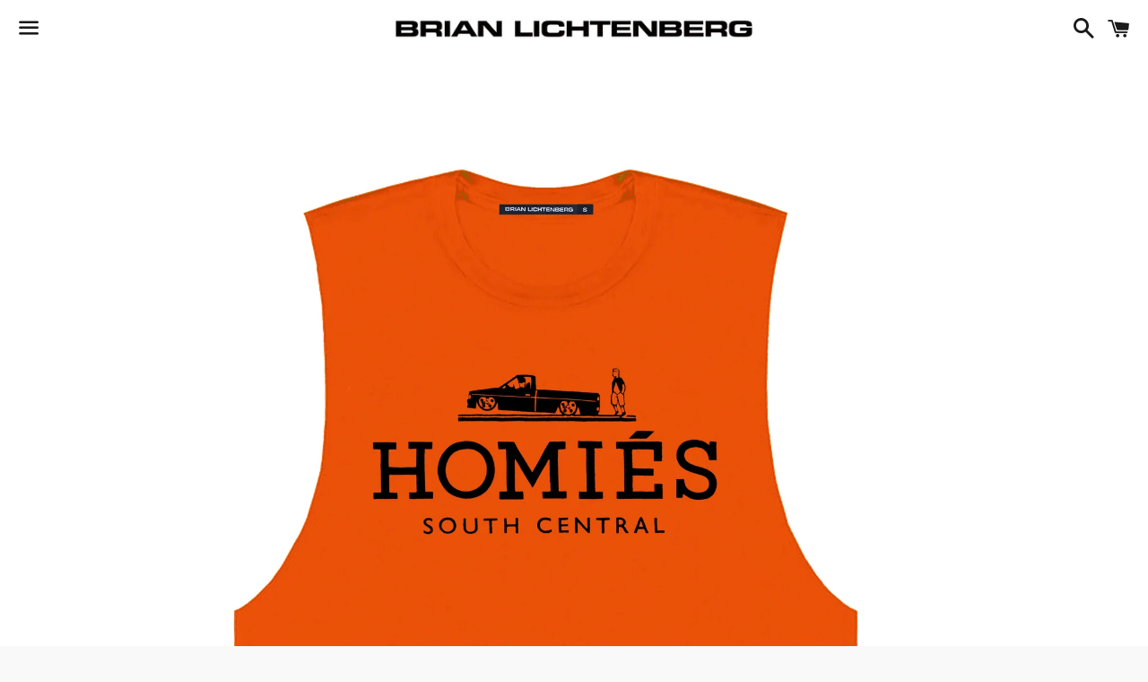

--- FILE ---
content_type: text/html; charset=utf-8
request_url: https://www.brianlichtenberg.com/collections/homies/products/homies-orange-muscle-tee
body_size: 15639
content:
<!doctype html>
<!--[if IE 9]> <html class="ie9 no-js" lang="en"> <![endif]-->
<!--[if (gt IE 9)|!(IE)]><!--> <html class="no-js" lang="en"> <!--<![endif]-->
<head>

  <!-- Basic page needs ================================================== -->
  <meta charset="utf-8">
  <meta http-equiv="X-UA-Compatible" content="IE=edge">
  <meta name="viewport" content="width=device-width,initial-scale=1">

  <meta name="theme-color" content="#ffffff">

  
    <link rel="shortcut icon" href="//www.brianlichtenberg.com/cdn/shop/t/11/assets/favicon.png?v=179835062859211026441538594635" type="image/png" />
  

  <link rel="canonical" href="https://www.brianlichtenberg.com/products/homies-orange-muscle-tee">
  <!-- Title and description ================================================== -->
  <title>
  HOMIÉS ORANGE MUSCLE TEE &ndash; BRIAN LICHTENBERG 
  </title>

  
    <meta name="description" content="Made from soft 100% cotton-jersey in a raw edged armhole silhouette, this unisex Brian Lichtenberg orange muscle tee features the classic HOMIÉS graphic across the chest. Team yours with distressed denim and sneakers.">
  

  <!-- Social Meta Tags ===================================== -->
  <!-- /snippets/social-meta-tags.liquid -->


  <meta property="og:type" content="product">
  <meta property="og:title" content="HOMIÉS ORANGE MUSCLE TEE">
  <meta property="og:url" content="https://www.brianlichtenberg.com/products/homies-orange-muscle-tee">
  
    <meta property="og:image" content="http://www.brianlichtenberg.com/cdn/shop/products/orangehomiesmuslcetee_grande.jpg?v=1647051995">
    <meta property="og:image:secure_url" content="https://www.brianlichtenberg.com/cdn/shop/products/orangehomiesmuslcetee_grande.jpg?v=1647051995">
  
  <meta property="og:description" content="Made from soft 100% cotton-jersey in a raw edged armhole silhouette, this unisex Brian Lichtenberg orange muscle tee features the classic HOMIÉS graphic across the chest. Team yours with distressed denim and sneakers.">
  <meta property="og:price:amount" content="68.00">
  <meta property="og:price:currency" content="USD">

<meta property="og:site_name" content="BRIAN LICHTENBERG ">





  <meta name="twitter:card" content="summary">



  <meta name="twitter:title" content="HOMIÉS ORANGE MUSCLE TEE">
  <meta name="twitter:description" content="Made from soft 100% cotton-jersey in a raw edged armhole silhouette, this unisex Brian Lichtenberg orange muscle tee features the classic HOMIÉS graphic across the chest. Team yours with distressed...">
  <meta name="twitter:image" content="https://www.brianlichtenberg.com/cdn/shop/products/orangehomiesmuslcetee_grande.jpg?v=1647051995">
  <meta name="twitter:image:width" content="600">
  <meta name="twitter:image:height" content="600">



  <!-- CSS ================================================== -->
  <link href="//www.brianlichtenberg.com/cdn/shop/t/11/assets/theme.scss.css?v=29973435947495617801767111084" rel="stylesheet" type="text/css" media="all" />

  <!-- Google Fonts | from theme settings ================================================== -->
  
    
    
    <link href="//fonts.googleapis.com/css?family=Open+Sans:400" rel="stylesheet" type="text/css" media="all" />
  
  
    
      
      
      <link href="//fonts.googleapis.com/css?family=Karla:700" rel="stylesheet" type="text/css" media="all" />
    
  

  <!-- Header hook for plugins ================================================== -->
  <script>window.performance && window.performance.mark && window.performance.mark('shopify.content_for_header.start');</script><meta id="shopify-digital-wallet" name="shopify-digital-wallet" content="/14911506/digital_wallets/dialog">
<meta name="shopify-checkout-api-token" content="36e066103bdef95f83f98a33d60a711f">
<meta id="in-context-paypal-metadata" data-shop-id="14911506" data-venmo-supported="false" data-environment="production" data-locale="en_US" data-paypal-v4="true" data-currency="USD">
<link rel="alternate" type="application/json+oembed" href="https://www.brianlichtenberg.com/products/homies-orange-muscle-tee.oembed">
<script async="async" src="/checkouts/internal/preloads.js?locale=en-US"></script>
<link rel="preconnect" href="https://shop.app" crossorigin="anonymous">
<script async="async" src="https://shop.app/checkouts/internal/preloads.js?locale=en-US&shop_id=14911506" crossorigin="anonymous"></script>
<script id="apple-pay-shop-capabilities" type="application/json">{"shopId":14911506,"countryCode":"US","currencyCode":"USD","merchantCapabilities":["supports3DS"],"merchantId":"gid:\/\/shopify\/Shop\/14911506","merchantName":"BRIAN LICHTENBERG ","requiredBillingContactFields":["postalAddress","email","phone"],"requiredShippingContactFields":["postalAddress","email","phone"],"shippingType":"shipping","supportedNetworks":["visa","masterCard","amex","discover","elo","jcb"],"total":{"type":"pending","label":"BRIAN LICHTENBERG ","amount":"1.00"},"shopifyPaymentsEnabled":true,"supportsSubscriptions":true}</script>
<script id="shopify-features" type="application/json">{"accessToken":"36e066103bdef95f83f98a33d60a711f","betas":["rich-media-storefront-analytics"],"domain":"www.brianlichtenberg.com","predictiveSearch":true,"shopId":14911506,"locale":"en"}</script>
<script>var Shopify = Shopify || {};
Shopify.shop = "brian-lichtenberg-llc.myshopify.com";
Shopify.locale = "en";
Shopify.currency = {"active":"USD","rate":"1.0"};
Shopify.country = "US";
Shopify.theme = {"name":"Boundless (Afterpay Edits)","id":33133461613,"schema_name":null,"schema_version":null,"theme_store_id":766,"role":"main"};
Shopify.theme.handle = "null";
Shopify.theme.style = {"id":null,"handle":null};
Shopify.cdnHost = "www.brianlichtenberg.com/cdn";
Shopify.routes = Shopify.routes || {};
Shopify.routes.root = "/";</script>
<script type="module">!function(o){(o.Shopify=o.Shopify||{}).modules=!0}(window);</script>
<script>!function(o){function n(){var o=[];function n(){o.push(Array.prototype.slice.apply(arguments))}return n.q=o,n}var t=o.Shopify=o.Shopify||{};t.loadFeatures=n(),t.autoloadFeatures=n()}(window);</script>
<script>
  window.ShopifyPay = window.ShopifyPay || {};
  window.ShopifyPay.apiHost = "shop.app\/pay";
  window.ShopifyPay.redirectState = null;
</script>
<script id="shop-js-analytics" type="application/json">{"pageType":"product"}</script>
<script defer="defer" async type="module" src="//www.brianlichtenberg.com/cdn/shopifycloud/shop-js/modules/v2/client.init-shop-cart-sync_BN7fPSNr.en.esm.js"></script>
<script defer="defer" async type="module" src="//www.brianlichtenberg.com/cdn/shopifycloud/shop-js/modules/v2/chunk.common_Cbph3Kss.esm.js"></script>
<script defer="defer" async type="module" src="//www.brianlichtenberg.com/cdn/shopifycloud/shop-js/modules/v2/chunk.modal_DKumMAJ1.esm.js"></script>
<script type="module">
  await import("//www.brianlichtenberg.com/cdn/shopifycloud/shop-js/modules/v2/client.init-shop-cart-sync_BN7fPSNr.en.esm.js");
await import("//www.brianlichtenberg.com/cdn/shopifycloud/shop-js/modules/v2/chunk.common_Cbph3Kss.esm.js");
await import("//www.brianlichtenberg.com/cdn/shopifycloud/shop-js/modules/v2/chunk.modal_DKumMAJ1.esm.js");

  window.Shopify.SignInWithShop?.initShopCartSync?.({"fedCMEnabled":true,"windoidEnabled":true});

</script>
<script>
  window.Shopify = window.Shopify || {};
  if (!window.Shopify.featureAssets) window.Shopify.featureAssets = {};
  window.Shopify.featureAssets['shop-js'] = {"shop-cart-sync":["modules/v2/client.shop-cart-sync_CJVUk8Jm.en.esm.js","modules/v2/chunk.common_Cbph3Kss.esm.js","modules/v2/chunk.modal_DKumMAJ1.esm.js"],"init-fed-cm":["modules/v2/client.init-fed-cm_7Fvt41F4.en.esm.js","modules/v2/chunk.common_Cbph3Kss.esm.js","modules/v2/chunk.modal_DKumMAJ1.esm.js"],"init-shop-email-lookup-coordinator":["modules/v2/client.init-shop-email-lookup-coordinator_Cc088_bR.en.esm.js","modules/v2/chunk.common_Cbph3Kss.esm.js","modules/v2/chunk.modal_DKumMAJ1.esm.js"],"init-windoid":["modules/v2/client.init-windoid_hPopwJRj.en.esm.js","modules/v2/chunk.common_Cbph3Kss.esm.js","modules/v2/chunk.modal_DKumMAJ1.esm.js"],"shop-button":["modules/v2/client.shop-button_B0jaPSNF.en.esm.js","modules/v2/chunk.common_Cbph3Kss.esm.js","modules/v2/chunk.modal_DKumMAJ1.esm.js"],"shop-cash-offers":["modules/v2/client.shop-cash-offers_DPIskqss.en.esm.js","modules/v2/chunk.common_Cbph3Kss.esm.js","modules/v2/chunk.modal_DKumMAJ1.esm.js"],"shop-toast-manager":["modules/v2/client.shop-toast-manager_CK7RT69O.en.esm.js","modules/v2/chunk.common_Cbph3Kss.esm.js","modules/v2/chunk.modal_DKumMAJ1.esm.js"],"init-shop-cart-sync":["modules/v2/client.init-shop-cart-sync_BN7fPSNr.en.esm.js","modules/v2/chunk.common_Cbph3Kss.esm.js","modules/v2/chunk.modal_DKumMAJ1.esm.js"],"init-customer-accounts-sign-up":["modules/v2/client.init-customer-accounts-sign-up_CfPf4CXf.en.esm.js","modules/v2/client.shop-login-button_DeIztwXF.en.esm.js","modules/v2/chunk.common_Cbph3Kss.esm.js","modules/v2/chunk.modal_DKumMAJ1.esm.js"],"pay-button":["modules/v2/client.pay-button_CgIwFSYN.en.esm.js","modules/v2/chunk.common_Cbph3Kss.esm.js","modules/v2/chunk.modal_DKumMAJ1.esm.js"],"init-customer-accounts":["modules/v2/client.init-customer-accounts_DQ3x16JI.en.esm.js","modules/v2/client.shop-login-button_DeIztwXF.en.esm.js","modules/v2/chunk.common_Cbph3Kss.esm.js","modules/v2/chunk.modal_DKumMAJ1.esm.js"],"avatar":["modules/v2/client.avatar_BTnouDA3.en.esm.js"],"init-shop-for-new-customer-accounts":["modules/v2/client.init-shop-for-new-customer-accounts_CsZy_esa.en.esm.js","modules/v2/client.shop-login-button_DeIztwXF.en.esm.js","modules/v2/chunk.common_Cbph3Kss.esm.js","modules/v2/chunk.modal_DKumMAJ1.esm.js"],"shop-follow-button":["modules/v2/client.shop-follow-button_BRMJjgGd.en.esm.js","modules/v2/chunk.common_Cbph3Kss.esm.js","modules/v2/chunk.modal_DKumMAJ1.esm.js"],"checkout-modal":["modules/v2/client.checkout-modal_B9Drz_yf.en.esm.js","modules/v2/chunk.common_Cbph3Kss.esm.js","modules/v2/chunk.modal_DKumMAJ1.esm.js"],"shop-login-button":["modules/v2/client.shop-login-button_DeIztwXF.en.esm.js","modules/v2/chunk.common_Cbph3Kss.esm.js","modules/v2/chunk.modal_DKumMAJ1.esm.js"],"lead-capture":["modules/v2/client.lead-capture_DXYzFM3R.en.esm.js","modules/v2/chunk.common_Cbph3Kss.esm.js","modules/v2/chunk.modal_DKumMAJ1.esm.js"],"shop-login":["modules/v2/client.shop-login_CA5pJqmO.en.esm.js","modules/v2/chunk.common_Cbph3Kss.esm.js","modules/v2/chunk.modal_DKumMAJ1.esm.js"],"payment-terms":["modules/v2/client.payment-terms_BxzfvcZJ.en.esm.js","modules/v2/chunk.common_Cbph3Kss.esm.js","modules/v2/chunk.modal_DKumMAJ1.esm.js"]};
</script>
<script>(function() {
  var isLoaded = false;
  function asyncLoad() {
    if (isLoaded) return;
    isLoaded = true;
    var urls = ["https:\/\/cdn-scripts.signifyd.com\/shopify\/script-tag.js?shop=brian-lichtenberg-llc.myshopify.com","https:\/\/chimpstatic.com\/mcjs-connected\/js\/users\/bacdb4511ecdbde072fbbdb6e\/eb65c8394db41de2ae8107e05.js?shop=brian-lichtenberg-llc.myshopify.com","https:\/\/cdn.hextom.com\/js\/quickannouncementbar.js?shop=brian-lichtenberg-llc.myshopify.com","https:\/\/cdn.hextom.com\/js\/emailcollectionbar.js?shop=brian-lichtenberg-llc.myshopify.com"];
    for (var i = 0; i < urls.length; i++) {
      var s = document.createElement('script');
      s.type = 'text/javascript';
      s.async = true;
      s.src = urls[i];
      var x = document.getElementsByTagName('script')[0];
      x.parentNode.insertBefore(s, x);
    }
  };
  if(window.attachEvent) {
    window.attachEvent('onload', asyncLoad);
  } else {
    window.addEventListener('load', asyncLoad, false);
  }
})();</script>
<script id="__st">var __st={"a":14911506,"offset":-28800,"reqid":"bcc58634-59c2-47fb-b248-2d5a093d4416-1770003637","pageurl":"www.brianlichtenberg.com\/collections\/homies\/products\/homies-orange-muscle-tee","u":"0d31597006b3","p":"product","rtyp":"product","rid":6746653818989};</script>
<script>window.ShopifyPaypalV4VisibilityTracking = true;</script>
<script id="captcha-bootstrap">!function(){'use strict';const t='contact',e='account',n='new_comment',o=[[t,t],['blogs',n],['comments',n],[t,'customer']],c=[[e,'customer_login'],[e,'guest_login'],[e,'recover_customer_password'],[e,'create_customer']],r=t=>t.map((([t,e])=>`form[action*='/${t}']:not([data-nocaptcha='true']) input[name='form_type'][value='${e}']`)).join(','),a=t=>()=>t?[...document.querySelectorAll(t)].map((t=>t.form)):[];function s(){const t=[...o],e=r(t);return a(e)}const i='password',u='form_key',d=['recaptcha-v3-token','g-recaptcha-response','h-captcha-response',i],f=()=>{try{return window.sessionStorage}catch{return}},m='__shopify_v',_=t=>t.elements[u];function p(t,e,n=!1){try{const o=window.sessionStorage,c=JSON.parse(o.getItem(e)),{data:r}=function(t){const{data:e,action:n}=t;return t[m]||n?{data:e,action:n}:{data:t,action:n}}(c);for(const[e,n]of Object.entries(r))t.elements[e]&&(t.elements[e].value=n);n&&o.removeItem(e)}catch(o){console.error('form repopulation failed',{error:o})}}const l='form_type',E='cptcha';function T(t){t.dataset[E]=!0}const w=window,h=w.document,L='Shopify',v='ce_forms',y='captcha';let A=!1;((t,e)=>{const n=(g='f06e6c50-85a8-45c8-87d0-21a2b65856fe',I='https://cdn.shopify.com/shopifycloud/storefront-forms-hcaptcha/ce_storefront_forms_captcha_hcaptcha.v1.5.2.iife.js',D={infoText:'Protected by hCaptcha',privacyText:'Privacy',termsText:'Terms'},(t,e,n)=>{const o=w[L][v],c=o.bindForm;if(c)return c(t,g,e,D).then(n);var r;o.q.push([[t,g,e,D],n]),r=I,A||(h.body.append(Object.assign(h.createElement('script'),{id:'captcha-provider',async:!0,src:r})),A=!0)});var g,I,D;w[L]=w[L]||{},w[L][v]=w[L][v]||{},w[L][v].q=[],w[L][y]=w[L][y]||{},w[L][y].protect=function(t,e){n(t,void 0,e),T(t)},Object.freeze(w[L][y]),function(t,e,n,w,h,L){const[v,y,A,g]=function(t,e,n){const i=e?o:[],u=t?c:[],d=[...i,...u],f=r(d),m=r(i),_=r(d.filter((([t,e])=>n.includes(e))));return[a(f),a(m),a(_),s()]}(w,h,L),I=t=>{const e=t.target;return e instanceof HTMLFormElement?e:e&&e.form},D=t=>v().includes(t);t.addEventListener('submit',(t=>{const e=I(t);if(!e)return;const n=D(e)&&!e.dataset.hcaptchaBound&&!e.dataset.recaptchaBound,o=_(e),c=g().includes(e)&&(!o||!o.value);(n||c)&&t.preventDefault(),c&&!n&&(function(t){try{if(!f())return;!function(t){const e=f();if(!e)return;const n=_(t);if(!n)return;const o=n.value;o&&e.removeItem(o)}(t);const e=Array.from(Array(32),(()=>Math.random().toString(36)[2])).join('');!function(t,e){_(t)||t.append(Object.assign(document.createElement('input'),{type:'hidden',name:u})),t.elements[u].value=e}(t,e),function(t,e){const n=f();if(!n)return;const o=[...t.querySelectorAll(`input[type='${i}']`)].map((({name:t})=>t)),c=[...d,...o],r={};for(const[a,s]of new FormData(t).entries())c.includes(a)||(r[a]=s);n.setItem(e,JSON.stringify({[m]:1,action:t.action,data:r}))}(t,e)}catch(e){console.error('failed to persist form',e)}}(e),e.submit())}));const S=(t,e)=>{t&&!t.dataset[E]&&(n(t,e.some((e=>e===t))),T(t))};for(const o of['focusin','change'])t.addEventListener(o,(t=>{const e=I(t);D(e)&&S(e,y())}));const B=e.get('form_key'),M=e.get(l),P=B&&M;t.addEventListener('DOMContentLoaded',(()=>{const t=y();if(P)for(const e of t)e.elements[l].value===M&&p(e,B);[...new Set([...A(),...v().filter((t=>'true'===t.dataset.shopifyCaptcha))])].forEach((e=>S(e,t)))}))}(h,new URLSearchParams(w.location.search),n,t,e,['guest_login'])})(!0,!0)}();</script>
<script integrity="sha256-4kQ18oKyAcykRKYeNunJcIwy7WH5gtpwJnB7kiuLZ1E=" data-source-attribution="shopify.loadfeatures" defer="defer" src="//www.brianlichtenberg.com/cdn/shopifycloud/storefront/assets/storefront/load_feature-a0a9edcb.js" crossorigin="anonymous"></script>
<script crossorigin="anonymous" defer="defer" src="//www.brianlichtenberg.com/cdn/shopifycloud/storefront/assets/shopify_pay/storefront-65b4c6d7.js?v=20250812"></script>
<script data-source-attribution="shopify.dynamic_checkout.dynamic.init">var Shopify=Shopify||{};Shopify.PaymentButton=Shopify.PaymentButton||{isStorefrontPortableWallets:!0,init:function(){window.Shopify.PaymentButton.init=function(){};var t=document.createElement("script");t.src="https://www.brianlichtenberg.com/cdn/shopifycloud/portable-wallets/latest/portable-wallets.en.js",t.type="module",document.head.appendChild(t)}};
</script>
<script data-source-attribution="shopify.dynamic_checkout.buyer_consent">
  function portableWalletsHideBuyerConsent(e){var t=document.getElementById("shopify-buyer-consent"),n=document.getElementById("shopify-subscription-policy-button");t&&n&&(t.classList.add("hidden"),t.setAttribute("aria-hidden","true"),n.removeEventListener("click",e))}function portableWalletsShowBuyerConsent(e){var t=document.getElementById("shopify-buyer-consent"),n=document.getElementById("shopify-subscription-policy-button");t&&n&&(t.classList.remove("hidden"),t.removeAttribute("aria-hidden"),n.addEventListener("click",e))}window.Shopify?.PaymentButton&&(window.Shopify.PaymentButton.hideBuyerConsent=portableWalletsHideBuyerConsent,window.Shopify.PaymentButton.showBuyerConsent=portableWalletsShowBuyerConsent);
</script>
<script data-source-attribution="shopify.dynamic_checkout.cart.bootstrap">document.addEventListener("DOMContentLoaded",(function(){function t(){return document.querySelector("shopify-accelerated-checkout-cart, shopify-accelerated-checkout")}if(t())Shopify.PaymentButton.init();else{new MutationObserver((function(e,n){t()&&(Shopify.PaymentButton.init(),n.disconnect())})).observe(document.body,{childList:!0,subtree:!0})}}));
</script>
<link id="shopify-accelerated-checkout-styles" rel="stylesheet" media="screen" href="https://www.brianlichtenberg.com/cdn/shopifycloud/portable-wallets/latest/accelerated-checkout-backwards-compat.css" crossorigin="anonymous">
<style id="shopify-accelerated-checkout-cart">
        #shopify-buyer-consent {
  margin-top: 1em;
  display: inline-block;
  width: 100%;
}

#shopify-buyer-consent.hidden {
  display: none;
}

#shopify-subscription-policy-button {
  background: none;
  border: none;
  padding: 0;
  text-decoration: underline;
  font-size: inherit;
  cursor: pointer;
}

#shopify-subscription-policy-button::before {
  box-shadow: none;
}

      </style>

<script>window.performance && window.performance.mark && window.performance.mark('shopify.content_for_header.end');</script>

  <!-- Fixes for Older Versions of IE ==================================================-->
  <script src="//ajax.googleapis.com/ajax/libs/jquery/1.11.0/jquery.min.js" type="text/javascript"></script>
  <script src="//www.brianlichtenberg.com/cdn/shop/t/11/assets/modernizr.min.js?v=21391054748206432451538594638" type="text/javascript"></script>

  
  


  
<script src="https://cdn.shopify.com/extensions/019bc2d0-0f91-74d4-a43b-076b6407206d/quick-announcement-bar-prod-97/assets/quickannouncementbar.js" type="text/javascript" defer="defer"></script>
<link href="https://monorail-edge.shopifysvc.com" rel="dns-prefetch">
<script>(function(){if ("sendBeacon" in navigator && "performance" in window) {try {var session_token_from_headers = performance.getEntriesByType('navigation')[0].serverTiming.find(x => x.name == '_s').description;} catch {var session_token_from_headers = undefined;}var session_cookie_matches = document.cookie.match(/_shopify_s=([^;]*)/);var session_token_from_cookie = session_cookie_matches && session_cookie_matches.length === 2 ? session_cookie_matches[1] : "";var session_token = session_token_from_headers || session_token_from_cookie || "";function handle_abandonment_event(e) {var entries = performance.getEntries().filter(function(entry) {return /monorail-edge.shopifysvc.com/.test(entry.name);});if (!window.abandonment_tracked && entries.length === 0) {window.abandonment_tracked = true;var currentMs = Date.now();var navigation_start = performance.timing.navigationStart;var payload = {shop_id: 14911506,url: window.location.href,navigation_start,duration: currentMs - navigation_start,session_token,page_type: "product"};window.navigator.sendBeacon("https://monorail-edge.shopifysvc.com/v1/produce", JSON.stringify({schema_id: "online_store_buyer_site_abandonment/1.1",payload: payload,metadata: {event_created_at_ms: currentMs,event_sent_at_ms: currentMs}}));}}window.addEventListener('pagehide', handle_abandonment_event);}}());</script>
<script id="web-pixels-manager-setup">(function e(e,d,r,n,o){if(void 0===o&&(o={}),!Boolean(null===(a=null===(i=window.Shopify)||void 0===i?void 0:i.analytics)||void 0===a?void 0:a.replayQueue)){var i,a;window.Shopify=window.Shopify||{};var t=window.Shopify;t.analytics=t.analytics||{};var s=t.analytics;s.replayQueue=[],s.publish=function(e,d,r){return s.replayQueue.push([e,d,r]),!0};try{self.performance.mark("wpm:start")}catch(e){}var l=function(){var e={modern:/Edge?\/(1{2}[4-9]|1[2-9]\d|[2-9]\d{2}|\d{4,})\.\d+(\.\d+|)|Firefox\/(1{2}[4-9]|1[2-9]\d|[2-9]\d{2}|\d{4,})\.\d+(\.\d+|)|Chrom(ium|e)\/(9{2}|\d{3,})\.\d+(\.\d+|)|(Maci|X1{2}).+ Version\/(15\.\d+|(1[6-9]|[2-9]\d|\d{3,})\.\d+)([,.]\d+|)( \(\w+\)|)( Mobile\/\w+|) Safari\/|Chrome.+OPR\/(9{2}|\d{3,})\.\d+\.\d+|(CPU[ +]OS|iPhone[ +]OS|CPU[ +]iPhone|CPU IPhone OS|CPU iPad OS)[ +]+(15[._]\d+|(1[6-9]|[2-9]\d|\d{3,})[._]\d+)([._]\d+|)|Android:?[ /-](13[3-9]|1[4-9]\d|[2-9]\d{2}|\d{4,})(\.\d+|)(\.\d+|)|Android.+Firefox\/(13[5-9]|1[4-9]\d|[2-9]\d{2}|\d{4,})\.\d+(\.\d+|)|Android.+Chrom(ium|e)\/(13[3-9]|1[4-9]\d|[2-9]\d{2}|\d{4,})\.\d+(\.\d+|)|SamsungBrowser\/([2-9]\d|\d{3,})\.\d+/,legacy:/Edge?\/(1[6-9]|[2-9]\d|\d{3,})\.\d+(\.\d+|)|Firefox\/(5[4-9]|[6-9]\d|\d{3,})\.\d+(\.\d+|)|Chrom(ium|e)\/(5[1-9]|[6-9]\d|\d{3,})\.\d+(\.\d+|)([\d.]+$|.*Safari\/(?![\d.]+ Edge\/[\d.]+$))|(Maci|X1{2}).+ Version\/(10\.\d+|(1[1-9]|[2-9]\d|\d{3,})\.\d+)([,.]\d+|)( \(\w+\)|)( Mobile\/\w+|) Safari\/|Chrome.+OPR\/(3[89]|[4-9]\d|\d{3,})\.\d+\.\d+|(CPU[ +]OS|iPhone[ +]OS|CPU[ +]iPhone|CPU IPhone OS|CPU iPad OS)[ +]+(10[._]\d+|(1[1-9]|[2-9]\d|\d{3,})[._]\d+)([._]\d+|)|Android:?[ /-](13[3-9]|1[4-9]\d|[2-9]\d{2}|\d{4,})(\.\d+|)(\.\d+|)|Mobile Safari.+OPR\/([89]\d|\d{3,})\.\d+\.\d+|Android.+Firefox\/(13[5-9]|1[4-9]\d|[2-9]\d{2}|\d{4,})\.\d+(\.\d+|)|Android.+Chrom(ium|e)\/(13[3-9]|1[4-9]\d|[2-9]\d{2}|\d{4,})\.\d+(\.\d+|)|Android.+(UC? ?Browser|UCWEB|U3)[ /]?(15\.([5-9]|\d{2,})|(1[6-9]|[2-9]\d|\d{3,})\.\d+)\.\d+|SamsungBrowser\/(5\.\d+|([6-9]|\d{2,})\.\d+)|Android.+MQ{2}Browser\/(14(\.(9|\d{2,})|)|(1[5-9]|[2-9]\d|\d{3,})(\.\d+|))(\.\d+|)|K[Aa][Ii]OS\/(3\.\d+|([4-9]|\d{2,})\.\d+)(\.\d+|)/},d=e.modern,r=e.legacy,n=navigator.userAgent;return n.match(d)?"modern":n.match(r)?"legacy":"unknown"}(),u="modern"===l?"modern":"legacy",c=(null!=n?n:{modern:"",legacy:""})[u],f=function(e){return[e.baseUrl,"/wpm","/b",e.hashVersion,"modern"===e.buildTarget?"m":"l",".js"].join("")}({baseUrl:d,hashVersion:r,buildTarget:u}),m=function(e){var d=e.version,r=e.bundleTarget,n=e.surface,o=e.pageUrl,i=e.monorailEndpoint;return{emit:function(e){var a=e.status,t=e.errorMsg,s=(new Date).getTime(),l=JSON.stringify({metadata:{event_sent_at_ms:s},events:[{schema_id:"web_pixels_manager_load/3.1",payload:{version:d,bundle_target:r,page_url:o,status:a,surface:n,error_msg:t},metadata:{event_created_at_ms:s}}]});if(!i)return console&&console.warn&&console.warn("[Web Pixels Manager] No Monorail endpoint provided, skipping logging."),!1;try{return self.navigator.sendBeacon.bind(self.navigator)(i,l)}catch(e){}var u=new XMLHttpRequest;try{return u.open("POST",i,!0),u.setRequestHeader("Content-Type","text/plain"),u.send(l),!0}catch(e){return console&&console.warn&&console.warn("[Web Pixels Manager] Got an unhandled error while logging to Monorail."),!1}}}}({version:r,bundleTarget:l,surface:e.surface,pageUrl:self.location.href,monorailEndpoint:e.monorailEndpoint});try{o.browserTarget=l,function(e){var d=e.src,r=e.async,n=void 0===r||r,o=e.onload,i=e.onerror,a=e.sri,t=e.scriptDataAttributes,s=void 0===t?{}:t,l=document.createElement("script"),u=document.querySelector("head"),c=document.querySelector("body");if(l.async=n,l.src=d,a&&(l.integrity=a,l.crossOrigin="anonymous"),s)for(var f in s)if(Object.prototype.hasOwnProperty.call(s,f))try{l.dataset[f]=s[f]}catch(e){}if(o&&l.addEventListener("load",o),i&&l.addEventListener("error",i),u)u.appendChild(l);else{if(!c)throw new Error("Did not find a head or body element to append the script");c.appendChild(l)}}({src:f,async:!0,onload:function(){if(!function(){var e,d;return Boolean(null===(d=null===(e=window.Shopify)||void 0===e?void 0:e.analytics)||void 0===d?void 0:d.initialized)}()){var d=window.webPixelsManager.init(e)||void 0;if(d){var r=window.Shopify.analytics;r.replayQueue.forEach((function(e){var r=e[0],n=e[1],o=e[2];d.publishCustomEvent(r,n,o)})),r.replayQueue=[],r.publish=d.publishCustomEvent,r.visitor=d.visitor,r.initialized=!0}}},onerror:function(){return m.emit({status:"failed",errorMsg:"".concat(f," has failed to load")})},sri:function(e){var d=/^sha384-[A-Za-z0-9+/=]+$/;return"string"==typeof e&&d.test(e)}(c)?c:"",scriptDataAttributes:o}),m.emit({status:"loading"})}catch(e){m.emit({status:"failed",errorMsg:(null==e?void 0:e.message)||"Unknown error"})}}})({shopId: 14911506,storefrontBaseUrl: "https://www.brianlichtenberg.com",extensionsBaseUrl: "https://extensions.shopifycdn.com/cdn/shopifycloud/web-pixels-manager",monorailEndpoint: "https://monorail-edge.shopifysvc.com/unstable/produce_batch",surface: "storefront-renderer",enabledBetaFlags: ["2dca8a86"],webPixelsConfigList: [{"id":"shopify-app-pixel","configuration":"{}","eventPayloadVersion":"v1","runtimeContext":"STRICT","scriptVersion":"0450","apiClientId":"shopify-pixel","type":"APP","privacyPurposes":["ANALYTICS","MARKETING"]},{"id":"shopify-custom-pixel","eventPayloadVersion":"v1","runtimeContext":"LAX","scriptVersion":"0450","apiClientId":"shopify-pixel","type":"CUSTOM","privacyPurposes":["ANALYTICS","MARKETING"]}],isMerchantRequest: false,initData: {"shop":{"name":"BRIAN LICHTENBERG ","paymentSettings":{"currencyCode":"USD"},"myshopifyDomain":"brian-lichtenberg-llc.myshopify.com","countryCode":"US","storefrontUrl":"https:\/\/www.brianlichtenberg.com"},"customer":null,"cart":null,"checkout":null,"productVariants":[{"price":{"amount":68.0,"currencyCode":"USD"},"product":{"title":"HOMIÉS ORANGE MUSCLE TEE","vendor":"BRIAN LICHTENBERG","id":"6746653818989","untranslatedTitle":"HOMIÉS ORANGE MUSCLE TEE","url":"\/products\/homies-orange-muscle-tee","type":"Muscle Tee"},"id":"39902082957421","image":{"src":"\/\/www.brianlichtenberg.com\/cdn\/shop\/products\/orangehomiesmuslcetee.jpg?v=1647051995"},"sku":"","title":"XS","untranslatedTitle":"XS"},{"price":{"amount":68.0,"currencyCode":"USD"},"product":{"title":"HOMIÉS ORANGE MUSCLE TEE","vendor":"BRIAN LICHTENBERG","id":"6746653818989","untranslatedTitle":"HOMIÉS ORANGE MUSCLE TEE","url":"\/products\/homies-orange-muscle-tee","type":"Muscle Tee"},"id":"39902082990189","image":{"src":"\/\/www.brianlichtenberg.com\/cdn\/shop\/products\/orangehomiesmuslcetee.jpg?v=1647051995"},"sku":"","title":"S","untranslatedTitle":"S"},{"price":{"amount":68.0,"currencyCode":"USD"},"product":{"title":"HOMIÉS ORANGE MUSCLE TEE","vendor":"BRIAN LICHTENBERG","id":"6746653818989","untranslatedTitle":"HOMIÉS ORANGE MUSCLE TEE","url":"\/products\/homies-orange-muscle-tee","type":"Muscle Tee"},"id":"39902083022957","image":{"src":"\/\/www.brianlichtenberg.com\/cdn\/shop\/products\/orangehomiesmuslcetee.jpg?v=1647051995"},"sku":"","title":"M","untranslatedTitle":"M"},{"price":{"amount":68.0,"currencyCode":"USD"},"product":{"title":"HOMIÉS ORANGE MUSCLE TEE","vendor":"BRIAN LICHTENBERG","id":"6746653818989","untranslatedTitle":"HOMIÉS ORANGE MUSCLE TEE","url":"\/products\/homies-orange-muscle-tee","type":"Muscle Tee"},"id":"39902083055725","image":{"src":"\/\/www.brianlichtenberg.com\/cdn\/shop\/products\/orangehomiesmuslcetee.jpg?v=1647051995"},"sku":"","title":"L","untranslatedTitle":"L"},{"price":{"amount":68.0,"currencyCode":"USD"},"product":{"title":"HOMIÉS ORANGE MUSCLE TEE","vendor":"BRIAN LICHTENBERG","id":"6746653818989","untranslatedTitle":"HOMIÉS ORANGE MUSCLE TEE","url":"\/products\/homies-orange-muscle-tee","type":"Muscle Tee"},"id":"39902083088493","image":{"src":"\/\/www.brianlichtenberg.com\/cdn\/shop\/products\/orangehomiesmuslcetee.jpg?v=1647051995"},"sku":"","title":"XL","untranslatedTitle":"XL"},{"price":{"amount":70.0,"currencyCode":"USD"},"product":{"title":"HOMIÉS ORANGE MUSCLE TEE","vendor":"BRIAN LICHTENBERG","id":"6746653818989","untranslatedTitle":"HOMIÉS ORANGE MUSCLE TEE","url":"\/products\/homies-orange-muscle-tee","type":"Muscle Tee"},"id":"39902083121261","image":{"src":"\/\/www.brianlichtenberg.com\/cdn\/shop\/products\/orangehomiesmuslcetee.jpg?v=1647051995"},"sku":"","title":"XXL","untranslatedTitle":"XXL"}],"purchasingCompany":null},},"https://www.brianlichtenberg.com/cdn","1d2a099fw23dfb22ep557258f5m7a2edbae",{"modern":"","legacy":""},{"shopId":"14911506","storefrontBaseUrl":"https:\/\/www.brianlichtenberg.com","extensionBaseUrl":"https:\/\/extensions.shopifycdn.com\/cdn\/shopifycloud\/web-pixels-manager","surface":"storefront-renderer","enabledBetaFlags":"[\"2dca8a86\"]","isMerchantRequest":"false","hashVersion":"1d2a099fw23dfb22ep557258f5m7a2edbae","publish":"custom","events":"[[\"page_viewed\",{}],[\"product_viewed\",{\"productVariant\":{\"price\":{\"amount\":68.0,\"currencyCode\":\"USD\"},\"product\":{\"title\":\"HOMIÉS ORANGE MUSCLE TEE\",\"vendor\":\"BRIAN LICHTENBERG\",\"id\":\"6746653818989\",\"untranslatedTitle\":\"HOMIÉS ORANGE MUSCLE TEE\",\"url\":\"\/products\/homies-orange-muscle-tee\",\"type\":\"Muscle Tee\"},\"id\":\"39902082957421\",\"image\":{\"src\":\"\/\/www.brianlichtenberg.com\/cdn\/shop\/products\/orangehomiesmuslcetee.jpg?v=1647051995\"},\"sku\":\"\",\"title\":\"XS\",\"untranslatedTitle\":\"XS\"}}]]"});</script><script>
  window.ShopifyAnalytics = window.ShopifyAnalytics || {};
  window.ShopifyAnalytics.meta = window.ShopifyAnalytics.meta || {};
  window.ShopifyAnalytics.meta.currency = 'USD';
  var meta = {"product":{"id":6746653818989,"gid":"gid:\/\/shopify\/Product\/6746653818989","vendor":"BRIAN LICHTENBERG","type":"Muscle Tee","handle":"homies-orange-muscle-tee","variants":[{"id":39902082957421,"price":6800,"name":"HOMIÉS ORANGE MUSCLE TEE - XS","public_title":"XS","sku":""},{"id":39902082990189,"price":6800,"name":"HOMIÉS ORANGE MUSCLE TEE - S","public_title":"S","sku":""},{"id":39902083022957,"price":6800,"name":"HOMIÉS ORANGE MUSCLE TEE - M","public_title":"M","sku":""},{"id":39902083055725,"price":6800,"name":"HOMIÉS ORANGE MUSCLE TEE - L","public_title":"L","sku":""},{"id":39902083088493,"price":6800,"name":"HOMIÉS ORANGE MUSCLE TEE - XL","public_title":"XL","sku":""},{"id":39902083121261,"price":7000,"name":"HOMIÉS ORANGE MUSCLE TEE - XXL","public_title":"XXL","sku":""}],"remote":false},"page":{"pageType":"product","resourceType":"product","resourceId":6746653818989,"requestId":"bcc58634-59c2-47fb-b248-2d5a093d4416-1770003637"}};
  for (var attr in meta) {
    window.ShopifyAnalytics.meta[attr] = meta[attr];
  }
</script>
<script class="analytics">
  (function () {
    var customDocumentWrite = function(content) {
      var jquery = null;

      if (window.jQuery) {
        jquery = window.jQuery;
      } else if (window.Checkout && window.Checkout.$) {
        jquery = window.Checkout.$;
      }

      if (jquery) {
        jquery('body').append(content);
      }
    };

    var hasLoggedConversion = function(token) {
      if (token) {
        return document.cookie.indexOf('loggedConversion=' + token) !== -1;
      }
      return false;
    }

    var setCookieIfConversion = function(token) {
      if (token) {
        var twoMonthsFromNow = new Date(Date.now());
        twoMonthsFromNow.setMonth(twoMonthsFromNow.getMonth() + 2);

        document.cookie = 'loggedConversion=' + token + '; expires=' + twoMonthsFromNow;
      }
    }

    var trekkie = window.ShopifyAnalytics.lib = window.trekkie = window.trekkie || [];
    if (trekkie.integrations) {
      return;
    }
    trekkie.methods = [
      'identify',
      'page',
      'ready',
      'track',
      'trackForm',
      'trackLink'
    ];
    trekkie.factory = function(method) {
      return function() {
        var args = Array.prototype.slice.call(arguments);
        args.unshift(method);
        trekkie.push(args);
        return trekkie;
      };
    };
    for (var i = 0; i < trekkie.methods.length; i++) {
      var key = trekkie.methods[i];
      trekkie[key] = trekkie.factory(key);
    }
    trekkie.load = function(config) {
      trekkie.config = config || {};
      trekkie.config.initialDocumentCookie = document.cookie;
      var first = document.getElementsByTagName('script')[0];
      var script = document.createElement('script');
      script.type = 'text/javascript';
      script.onerror = function(e) {
        var scriptFallback = document.createElement('script');
        scriptFallback.type = 'text/javascript';
        scriptFallback.onerror = function(error) {
                var Monorail = {
      produce: function produce(monorailDomain, schemaId, payload) {
        var currentMs = new Date().getTime();
        var event = {
          schema_id: schemaId,
          payload: payload,
          metadata: {
            event_created_at_ms: currentMs,
            event_sent_at_ms: currentMs
          }
        };
        return Monorail.sendRequest("https://" + monorailDomain + "/v1/produce", JSON.stringify(event));
      },
      sendRequest: function sendRequest(endpointUrl, payload) {
        // Try the sendBeacon API
        if (window && window.navigator && typeof window.navigator.sendBeacon === 'function' && typeof window.Blob === 'function' && !Monorail.isIos12()) {
          var blobData = new window.Blob([payload], {
            type: 'text/plain'
          });

          if (window.navigator.sendBeacon(endpointUrl, blobData)) {
            return true;
          } // sendBeacon was not successful

        } // XHR beacon

        var xhr = new XMLHttpRequest();

        try {
          xhr.open('POST', endpointUrl);
          xhr.setRequestHeader('Content-Type', 'text/plain');
          xhr.send(payload);
        } catch (e) {
          console.log(e);
        }

        return false;
      },
      isIos12: function isIos12() {
        return window.navigator.userAgent.lastIndexOf('iPhone; CPU iPhone OS 12_') !== -1 || window.navigator.userAgent.lastIndexOf('iPad; CPU OS 12_') !== -1;
      }
    };
    Monorail.produce('monorail-edge.shopifysvc.com',
      'trekkie_storefront_load_errors/1.1',
      {shop_id: 14911506,
      theme_id: 33133461613,
      app_name: "storefront",
      context_url: window.location.href,
      source_url: "//www.brianlichtenberg.com/cdn/s/trekkie.storefront.c59ea00e0474b293ae6629561379568a2d7c4bba.min.js"});

        };
        scriptFallback.async = true;
        scriptFallback.src = '//www.brianlichtenberg.com/cdn/s/trekkie.storefront.c59ea00e0474b293ae6629561379568a2d7c4bba.min.js';
        first.parentNode.insertBefore(scriptFallback, first);
      };
      script.async = true;
      script.src = '//www.brianlichtenberg.com/cdn/s/trekkie.storefront.c59ea00e0474b293ae6629561379568a2d7c4bba.min.js';
      first.parentNode.insertBefore(script, first);
    };
    trekkie.load(
      {"Trekkie":{"appName":"storefront","development":false,"defaultAttributes":{"shopId":14911506,"isMerchantRequest":null,"themeId":33133461613,"themeCityHash":"1203344898271200605","contentLanguage":"en","currency":"USD","eventMetadataId":"4f2ffec9-a3ce-4db5-8c52-a61cad4b436b"},"isServerSideCookieWritingEnabled":true,"monorailRegion":"shop_domain","enabledBetaFlags":["65f19447","b5387b81"]},"Session Attribution":{},"S2S":{"facebookCapiEnabled":true,"source":"trekkie-storefront-renderer","apiClientId":580111}}
    );

    var loaded = false;
    trekkie.ready(function() {
      if (loaded) return;
      loaded = true;

      window.ShopifyAnalytics.lib = window.trekkie;

      var originalDocumentWrite = document.write;
      document.write = customDocumentWrite;
      try { window.ShopifyAnalytics.merchantGoogleAnalytics.call(this); } catch(error) {};
      document.write = originalDocumentWrite;

      window.ShopifyAnalytics.lib.page(null,{"pageType":"product","resourceType":"product","resourceId":6746653818989,"requestId":"bcc58634-59c2-47fb-b248-2d5a093d4416-1770003637","shopifyEmitted":true});

      var match = window.location.pathname.match(/checkouts\/(.+)\/(thank_you|post_purchase)/)
      var token = match? match[1]: undefined;
      if (!hasLoggedConversion(token)) {
        setCookieIfConversion(token);
        window.ShopifyAnalytics.lib.track("Viewed Product",{"currency":"USD","variantId":39902082957421,"productId":6746653818989,"productGid":"gid:\/\/shopify\/Product\/6746653818989","name":"HOMIÉS ORANGE MUSCLE TEE - XS","price":"68.00","sku":"","brand":"BRIAN LICHTENBERG","variant":"XS","category":"Muscle Tee","nonInteraction":true,"remote":false},undefined,undefined,{"shopifyEmitted":true});
      window.ShopifyAnalytics.lib.track("monorail:\/\/trekkie_storefront_viewed_product\/1.1",{"currency":"USD","variantId":39902082957421,"productId":6746653818989,"productGid":"gid:\/\/shopify\/Product\/6746653818989","name":"HOMIÉS ORANGE MUSCLE TEE - XS","price":"68.00","sku":"","brand":"BRIAN LICHTENBERG","variant":"XS","category":"Muscle Tee","nonInteraction":true,"remote":false,"referer":"https:\/\/www.brianlichtenberg.com\/collections\/homies\/products\/homies-orange-muscle-tee"});
      }
    });


        var eventsListenerScript = document.createElement('script');
        eventsListenerScript.async = true;
        eventsListenerScript.src = "//www.brianlichtenberg.com/cdn/shopifycloud/storefront/assets/shop_events_listener-3da45d37.js";
        document.getElementsByTagName('head')[0].appendChild(eventsListenerScript);

})();</script>
<script
  defer
  src="https://www.brianlichtenberg.com/cdn/shopifycloud/perf-kit/shopify-perf-kit-3.1.0.min.js"
  data-application="storefront-renderer"
  data-shop-id="14911506"
  data-render-region="gcp-us-central1"
  data-page-type="product"
  data-theme-instance-id="33133461613"
  data-theme-name=""
  data-theme-version=""
  data-monorail-region="shop_domain"
  data-resource-timing-sampling-rate="10"
  data-shs="true"
  data-shs-beacon="true"
  data-shs-export-with-fetch="true"
  data-shs-logs-sample-rate="1"
  data-shs-beacon-endpoint="https://www.brianlichtenberg.com/api/collect"
></script>
</head>

<body id="homies-orange-muscle-tee" class="template-product" >
  <div id="SearchDrawer" class="search-bar drawer drawer--top">
    <div class="search-bar__table">
      <form action="/search" method="get" class="search-bar__table-cell search-bar__form" role="search">
        <div class="search-bar__table">
          <div class="search-bar__table-cell search-bar__icon-cell">
            <button type="submit" class="search-bar__icon-button search-bar__submit">
              <span class="icon icon-search" aria-hidden="true"></span>
              <span class="icon__fallback-text">Search</span>
            </button>
          </div>
          <div class="search-bar__table-cell">
            <input type="search" id="SearchInput" name="q" value="" placeholder="Search our store" aria-label="Search our store" class="search-bar__input">
          </div>
        </div>
      </form>
      <div class="search-bar__table-cell text-right">
        <button type="button" class="search-bar__icon-button search-bar__close js-drawer-close">
          <span class="icon icon-x" aria-hidden="true"></span>
          <span class="icon__fallback-text">close (esc)</span>
        </button>
      </div>
    </div>
  </div>
  <div id="NavDrawer" class="drawer drawer--left">
    <div class="drawer__header">
      <div class="drawer__close">
        <button type="button" class="drawer__close-button js-drawer-close">
          <span class="icon icon-x" aria-hidden="true"></span>
          <span class="icon__fallback-text">Close menu</span>
        </button>
      </div>
    </div>
    <div class="drawer__inner">
      <ul class="drawer-nav">
        
          
          
            <li class="drawer-nav__item">
              <a href="/collections/new-arrivals" class="drawer-nav__link h2">NEW ARRIVALS</a>
            </li>
          
        
          
          
            <li class="drawer-nav__item">
              <a href="/collections/homies-menu" class="drawer-nav__link h2">HOMIÉS</a>
            </li>
          
        
          
          
            
            
            
            <li class="drawer-nav__item" aria-haspopup="true">
              <div class="drawer-nav__has-sublist drawer-nav--expanded">
                <a href="/collections/frontpage" class="drawer-nav__link h2">GRAPHICS</a>
                <div class="drawer-nav__toggle">
                  <button type="button" class="drawer-nav__toggle-button">
                    <span class="drawer-nav__toggle-open">
                      <span class="icon icon-plus" aria-hidden="true"></span>
                      <span class="icon__fallback-text">See More</span>
                    </span>
                    <span class="drawer-nav__toggle-close">
                      <span class="icon icon-minus" aria-hidden="true"></span>
                      <span class="icon__fallback-text">Close cart</span>
                    </span>
                  </button>
                </div>
              </div>
              <ul class="drawer-nav__sublist">
                
                  <li class="drawer-nav__item drawer-nav__item--active">
                    <a href="/collections/homies" class="drawer-nav__link">HOMIÉS</a>
                  </li>
                
                  <li class="drawer-nav__item">
                    <a href="/collections/brianel" class="drawer-nav__link">BRIANEL</a>
                  </li>
                
                  <li class="drawer-nav__item">
                    <a href="/collections/meow-meow" class="drawer-nav__link">MEOW MEOW</a>
                  </li>
                
                  <li class="drawer-nav__item">
                    <a href="/collections/feline" class="drawer-nav__link">FELINE</a>
                  </li>
                
                  <li class="drawer-nav__item">
                    <a href="/collections/party-animal" class="drawer-nav__link">PARTY ANIMAL</a>
                  </li>
                
                  <li class="drawer-nav__item">
                    <a href="/collections/ballin" class="drawer-nav__link">BALLIN</a>
                  </li>
                
                  <li class="drawer-nav__item">
                    <a href="/collections/trippy-co" class="drawer-nav__link">TRIPPY &amp; CO</a>
                  </li>
                
                  <li class="drawer-nav__item">
                    <a href="/collections/bucci-1" class="drawer-nav__link">BUCCI</a>
                  </li>
                
                  <li class="drawer-nav__item">
                    <a href="/collections/xanax" class="drawer-nav__link">XANAX</a>
                  </li>
                
                  <li class="drawer-nav__item">
                    <a href="/collections/fashion-fiends" class="drawer-nav__link">FASHION FIENDS</a>
                  </li>
                
                  <li class="drawer-nav__item">
                    <a href="/collections/anarchy" class="drawer-nav__link">ANARCHY</a>
                  </li>
                
                  <li class="drawer-nav__item">
                    <a href="/collections/bones" class="drawer-nav__link">BONES</a>
                  </li>
                
                  <li class="drawer-nav__item">
                    <a href="/collections/more-graphics" class="drawer-nav__link">MORE GRAPHICS</a>
                  </li>
                
              </ul>
            </li>
          
        
          
          
            
            
            
            <li class="drawer-nav__item" aria-haspopup="true">
              <div class="drawer-nav__has-sublist">
                <a href="/collections/collection-1" class="drawer-nav__link h2">COLLECTIONS</a>
                <div class="drawer-nav__toggle">
                  <button type="button" class="drawer-nav__toggle-button">
                    <span class="drawer-nav__toggle-open">
                      <span class="icon icon-plus" aria-hidden="true"></span>
                      <span class="icon__fallback-text">See More</span>
                    </span>
                    <span class="drawer-nav__toggle-close">
                      <span class="icon icon-minus" aria-hidden="true"></span>
                      <span class="icon__fallback-text">Close cart</span>
                    </span>
                  </button>
                </div>
              </div>
              <ul class="drawer-nav__sublist">
                
                  <li class="drawer-nav__item">
                    <a href="/collections/hoodies" class="drawer-nav__link">SWEATSHIRT &amp; HOODIES</a>
                  </li>
                
                  <li class="drawer-nav__item">
                    <a href="/collections/tee" class="drawer-nav__link">TEE</a>
                  </li>
                
                  <li class="drawer-nav__item">
                    <a href="/collections/muscle-tee" class="drawer-nav__link">MUSCLE TEE</a>
                  </li>
                
                  <li class="drawer-nav__item">
                    <a href="/collections/bottoms" class="drawer-nav__link">SWEATPANTS</a>
                  </li>
                
                  <li class="drawer-nav__item">
                    <a href="/collections/leggings" class="drawer-nav__link">LEGGINGS</a>
                  </li>
                
                  <li class="drawer-nav__item">
                    <a href="/collections/dresses" class="drawer-nav__link">DRESSES</a>
                  </li>
                
              </ul>
            </li>
          
        
          
          
            <li class="drawer-nav__item">
              <a href="/collections/accessories" class="drawer-nav__link h2">ACCESSORIES</a>
            </li>
          
        
          
          
            <li class="drawer-nav__item">
              <a href="/collections/frontpage" class="drawer-nav__link h2">SHOP ALL </a>
            </li>
          
        

        <li class="drawer-nav__spacer"></li>

        
          
            <li class="drawer-nav__item drawer-nav__item--secondary">
              <a href="/account/login" id="customer_login_link">Log in</a>
            </li>
            <li class="drawer-nav__item drawer-nav__item--secondary">
              <a href="/account/register" id="customer_register_link">Create account</a>
            </li>
          
        
        
          <li class="drawer-nav__item drawer-nav__item--secondary"><a href="/search">Search</a></li>
        
          <li class="drawer-nav__item drawer-nav__item--secondary"><a href="/pages/size-guide">Size Guide</a></li>
        
          <li class="drawer-nav__item drawer-nav__item--secondary"><a href="/pages/returns">Shipping & Returns</a></li>
        
          <li class="drawer-nav__item drawer-nav__item--secondary"><a href="/pages/terms-of-use">Terms Of Use</a></li>
        
          <li class="drawer-nav__item drawer-nav__item--secondary"><a href="/pages/privacy-policy">Privacy Policy</a></li>
        
          <li class="drawer-nav__item drawer-nav__item--secondary"><a href="/pages/bio">Bio</a></li>
        
          <li class="drawer-nav__item drawer-nav__item--secondary"><a href="/pages/follow">Follow</a></li>
        
          <li class="drawer-nav__item drawer-nav__item--secondary"><a href="/pages/internships">Internships</a></li>
        
          <li class="drawer-nav__item drawer-nav__item--secondary"><a href="/pages/about-us">Contact</a></li>
        
          <li class="drawer-nav__item drawer-nav__item--secondary"><a href="http://brianlichtenberg.tumblr.com">Press</a></li>
        
      </ul>

      <ul class="list--inline social-icons social-icons--drawer">
        
        
        
        
        
        
        
        
        
      </ul>
    </div>
  </div>
  <div id="CartDrawer" class="drawer drawer--right drawer--has-fixed-footer">
      <div class="drawer__header">
        <div class="drawer__close">
          <button type="button" class="drawer__close-button js-drawer-close">
            <span class="icon icon-x" aria-hidden="true"></span>
            <span class="icon__fallback-text">Close cart</span>
          </button>
        </div>
      </div>
      <div class="drawer__inner">
        <div id="CartContainer">
        </div>
      </div>
  </div>

  <div id="PageContainer">
    <div class="site-header-wrapper">
      <div class="site-header-container">
        <header class="site-header" role="banner">
          <div class="grid grid--no-gutters grid--table site-header__inner">
            <div class="grid__item one-third medium-up--one-sixth">
              <button type="button" class="site-header__link text-link site-header__toggle-nav js-drawer-open-left">
                <span class="icon icon-hamburger" aria-hidden="true"></span>
                <span class="icon__fallback-text">Menu</span>
              </button>
            </div>
            <div class="grid__item one-third medium-up--two-thirds">

              
              
                <div class="site-header__logo h1" itemscope itemtype="http://schema.org/Organization">
              

                
                  <a href="/" itemprop="url" class="site-header__logo-link text-center">
                    <img class="site-header__logo-image" src="//www.brianlichtenberg.com/cdn/shop/t/11/assets/logo.png?v=97805600075727077191662688597" alt="BRIAN LICHTENBERG " itemprop="logo">
                  </a>
                

              
                </div>
              

            </div>

            <div class="grid__item one-third medium-up--one-sixth text-right">
              <a href="/search" class="site-header__link site-header__search js-drawer-open-top">
                <span class="icon icon-search" aria-hidden="true"></span>
                <span class="icon__fallback-text">Search</span>
              </a>
              <a href="/cart" class="site-header__link site-header__cart cart-link js-drawer-open-right">
                <span class="icon icon-cart" aria-hidden="true"></span>
                <span class="icon__fallback-text">Cart</span>
              </a>
            </div>
          </div>
        </header>

        <div class="action-area">
          

          
        </div>
      </div>
    </div>

    <main class="main-content" role="main">
      <!-- /templates/product.liquid -->


<div itemscope itemtype="http://schema.org/Product">

  
  

  
  

  <meta itemprop="url" content="https://www.brianlichtenberg.com/products/homies-orange-muscle-tee">
  <meta itemprop="image" content="//www.brianlichtenberg.com/cdn/shop/products/orangehomiesmuslcetee_grande.jpg?v=1647051995">
  <meta itemprop="name" content="HOMIÉS ORANGE MUSCLE TEE">

  <div class="product grid grid--no-gutters" itemprop="offers" itemscope itemtype="http://schema.org/Offer">
    <meta itemprop="priceCurrency" content="USD">
    <link itemprop="availability" href="http://schema.org/InStock">

    

    

    
    

    

      

      <div class="product__photo grid__item ">
        <img class="product__photo--variant" data-default-src="//www.brianlichtenberg.com/cdn/shop/products/orangehomiesmuslcetee_2048x2048.jpg?v=1647051995" src="//www.brianlichtenberg.com/cdn/shop/products/orangehomiesmuslcetee_2048x2048.jpg?v=1647051995" alt="HOMIÉS ORANGE MUSCLE TEE">
      </div>

      

      

      

      
        
          
        
      

    

    <div class="product__details grid__item">
      <div class="grid grid--no-gutters product__details-content">
        <div class="grid__item large-up--two-twelfths large-up--push-two-twelfths medium-up--three-twelfths medium-up--push-one-twelfth">
          <h2 itemprop="name">HOMIÉS ORANGE MUSCLE TEE</h2>
          <form action="/cart/add" method="post" id="AddToCartForm" enctype="multipart/form-data" class="product__form">

            
            <select name="id" id="ProductSelect">
              
                <option  selected="selected"   value="39902082957421" data-sku="">XS - $68.00 USD</option>
              
                <option   value="39902082990189" data-sku="">S - $68.00 USD</option>
              
                <option   value="39902083022957" data-sku="">M - $68.00 USD</option>
              
                <option   value="39902083055725" data-sku="">L - $68.00 USD</option>
              
                <option   value="39902083088493" data-sku="">XL - $68.00 USD</option>
              
                <option   value="39902083121261" data-sku="">XXL - $70.00 USD</option>
              
            </select>

            

            

            
            <p class="product__price">
              <meta itemprop="price" content="68.0">
              
                <span class="visually-hidden">Regular price</span>
                <span class="product__price--reg js-price">
                  $68
                </span>
              
            </p>

            
              <button type="submit" name="add" id="AddToCart" class="btn add-to-cart">
                <span class="add-to-cart__text">Add to cart</span>
              </button>
            

          </form>
        </div>
        
        
        <div class="grid__item large-up--one-half large-up--push-three-twelfths medium-up--six-twelfths medium-up--push-two-twelfths">
          <div class="product-single__errors"></div>
          <div class="product-single__description rte" itemprop="description">
            <span>Made from soft 100% cotton-jersey in a raw edged armhole silhouette, this unisex Brian Lichtenberg orange muscle tee features the classic HOMIÉS graphic across the chest. Team yours with distressed denim and sneakers.</span>
          </div>
          
           <br>  

          
          
            <!-- /snippets/social-sharing.liquid -->


<div class="social-sharing" data-permalink="https://www.brianlichtenberg.com/products/homies-orange-muscle-tee">

  

  

  

    

    

  

  

</div>
          
        </div>
      </div>
    </div>

    
    

    
    

    <div class="product__back-button grid__item text-center">
      <a href="/collections/homies" class="btn return-link">
        <span class="icon icon-arrow-left" aria-hidden="true"></span>
        <span>Back</span>
      </a>
    </div>
  </div>
</div>

<script>
  // Override default values of theme.strings for each template.
  // Alternate product templates can change values of
  // add to cart button, sold out, and unavailable states here.
  window.productStrings = {
    addToCart: "Add to cart",
    soldOut: "Sold out"
  }
</script>

    </main>

    <footer class="site-footer" role="contentinfo">
      
      
        <ul class="list--inline site-footer__linklist">
          
            <li class="h4"><a href="/search">Search</a></li>
          
            <li class="h4"><a href="/pages/size-guide">Size Guide</a></li>
          
            <li class="h4"><a href="/pages/returns">Shipping & Returns</a></li>
          
            <li class="h4"><a href="/pages/terms-of-use">Terms Of Use</a></li>
          
            <li class="h4"><a href="/pages/privacy-policy">Privacy Policy</a></li>
          
            <li class="h4"><a href="/pages/bio">Bio</a></li>
          
            <li class="h4"><a href="/pages/follow">Follow</a></li>
          
            <li class="h4"><a href="/pages/internships">Internships</a></li>
          
            <li class="h4"><a href="/pages/about-us">Contact</a></li>
          
            <li class="h4"><a href="http://brianlichtenberg.tumblr.com">Press</a></li>
          
        </ul>
      

      <div class="grid text-center large-up--grid--table">
        <div class="grid__item large-up--one-quarter text-center">
          <ul class="list--inline social-icons social-icons--footer">
            
            
            
            
            
            
            
            
            
          </ul>
        </div>
        <div class="grid__item large-up--one-half">
          <span class="site-footer__copyright">&copy; 2026, <a href="/">BRIAN LICHTENBERG </a>. <a target="_blank" rel="nofollow" href="https://www.shopify.com?utm_campaign=poweredby&amp;utm_medium=shopify&amp;utm_source=onlinestore">Powered by Shopify</a></span>
        </div>
        <div class="grid__item large-up--one-quarter text-center">
          
            
            <ul class="list--inline payment-icons payment-icons--footer">
              
                
                  <li>
                    <span class="icon icon-american_express" aria-hidden="true"></span>
                    <span class="icon__fallback-text">american express</span>
                  </li>
                
              
                
              
                
              
                
                  <li>
                    <span class="icon icon-diners_club" aria-hidden="true"></span>
                    <span class="icon__fallback-text">diners club</span>
                  </li>
                
              
                
                  <li>
                    <span class="icon icon-discover" aria-hidden="true"></span>
                    <span class="icon__fallback-text">discover</span>
                  </li>
                
              
                
              
                
              
                
                  <li>
                    <span class="icon icon-master" aria-hidden="true"></span>
                    <span class="icon__fallback-text">master</span>
                  </li>
                
              
                
                  <li>
                    <span class="icon icon-paypal" aria-hidden="true"></span>
                    <span class="icon__fallback-text">paypal</span>
                  </li>
                
              
                
              
                
                  <li>
                    <span class="icon icon-visa" aria-hidden="true"></span>
                    <span class="icon__fallback-text">visa</span>
                  </li>
                
              
            </ul>
          
        </div>
      </div>
    </footer>
  </div>

  <script src="//www.brianlichtenberg.com/cdn/shopifycloud/storefront/assets/themes_support/api.jquery-7ab1a3a4.js" type="text/javascript"></script>
  <script src="//www.brianlichtenberg.com/cdn/shop/t/11/assets/theme.js?v=42472249512771059241538594642" type="text/javascript"></script>

  
    <script src="//www.brianlichtenberg.com/cdn/shopifycloud/storefront/assets/themes_support/option_selection-b017cd28.js" type="text/javascript"></script>
    <script>
      // Pre-loading product images, to avoid a lag when a variant is selected
      // that has a variant image.
      Shopify.Image.preload(["\/\/www.brianlichtenberg.com\/cdn\/shop\/products\/orangehomiesmuslcetee.jpg?v=1647051995"], 'large');

      // Set a global variable for theme.js to use on product single init
      theme.productSingleObject = {"id":6746653818989,"title":"HOMIÉS ORANGE MUSCLE TEE","handle":"homies-orange-muscle-tee","description":"\u003cspan\u003eMade from soft 100% cotton-jersey in a raw edged armhole silhouette, this unisex Brian Lichtenberg orange muscle tee features the classic HOMIÉS graphic across the chest. Team yours with distressed denim and sneakers.\u003c\/span\u003e","published_at":"2022-03-11T18:26:43-08:00","created_at":"2022-03-11T18:21:50-08:00","vendor":"BRIAN LICHTENBERG","type":"Muscle Tee","tags":["BLACK","BRIAN","BRIAN LICHTENBERG","HERMES","HOMIES","HOMIES SOUTH CENTRAL","MUSCLE","MUSCLE TEE","ORANGE","SOUTH CENTRAL"],"price":6800,"price_min":6800,"price_max":7000,"available":true,"price_varies":true,"compare_at_price":null,"compare_at_price_min":0,"compare_at_price_max":0,"compare_at_price_varies":false,"variants":[{"id":39902082957421,"title":"XS","option1":"XS","option2":null,"option3":null,"sku":"","requires_shipping":true,"taxable":true,"featured_image":null,"available":true,"name":"HOMIÉS ORANGE MUSCLE TEE - XS","public_title":"XS","options":["XS"],"price":6800,"weight":113,"compare_at_price":null,"inventory_quantity":0,"inventory_management":null,"inventory_policy":"deny","barcode":null,"requires_selling_plan":false,"selling_plan_allocations":[]},{"id":39902082990189,"title":"S","option1":"S","option2":null,"option3":null,"sku":"","requires_shipping":true,"taxable":true,"featured_image":null,"available":true,"name":"HOMIÉS ORANGE MUSCLE TEE - S","public_title":"S","options":["S"],"price":6800,"weight":113,"compare_at_price":null,"inventory_quantity":0,"inventory_management":null,"inventory_policy":"deny","barcode":null,"requires_selling_plan":false,"selling_plan_allocations":[]},{"id":39902083022957,"title":"M","option1":"M","option2":null,"option3":null,"sku":"","requires_shipping":true,"taxable":true,"featured_image":null,"available":true,"name":"HOMIÉS ORANGE MUSCLE TEE - M","public_title":"M","options":["M"],"price":6800,"weight":113,"compare_at_price":null,"inventory_quantity":0,"inventory_management":null,"inventory_policy":"deny","barcode":null,"requires_selling_plan":false,"selling_plan_allocations":[]},{"id":39902083055725,"title":"L","option1":"L","option2":null,"option3":null,"sku":"","requires_shipping":true,"taxable":true,"featured_image":null,"available":true,"name":"HOMIÉS ORANGE MUSCLE TEE - L","public_title":"L","options":["L"],"price":6800,"weight":113,"compare_at_price":null,"inventory_quantity":0,"inventory_management":null,"inventory_policy":"deny","barcode":null,"requires_selling_plan":false,"selling_plan_allocations":[]},{"id":39902083088493,"title":"XL","option1":"XL","option2":null,"option3":null,"sku":"","requires_shipping":true,"taxable":true,"featured_image":null,"available":true,"name":"HOMIÉS ORANGE MUSCLE TEE - XL","public_title":"XL","options":["XL"],"price":6800,"weight":113,"compare_at_price":null,"inventory_quantity":0,"inventory_management":null,"inventory_policy":"deny","barcode":null,"requires_selling_plan":false,"selling_plan_allocations":[]},{"id":39902083121261,"title":"XXL","option1":"XXL","option2":null,"option3":null,"sku":"","requires_shipping":true,"taxable":true,"featured_image":null,"available":true,"name":"HOMIÉS ORANGE MUSCLE TEE - XXL","public_title":"XXL","options":["XXL"],"price":7000,"weight":113,"compare_at_price":null,"inventory_quantity":0,"inventory_management":null,"inventory_policy":"deny","barcode":null,"requires_selling_plan":false,"selling_plan_allocations":[]}],"images":["\/\/www.brianlichtenberg.com\/cdn\/shop\/products\/orangehomiesmuslcetee.jpg?v=1647051995"],"featured_image":"\/\/www.brianlichtenberg.com\/cdn\/shop\/products\/orangehomiesmuslcetee.jpg?v=1647051995","options":["Size"],"media":[{"alt":null,"id":21211285487725,"position":1,"preview_image":{"aspect_ratio":1.0,"height":4200,"width":4200,"src":"\/\/www.brianlichtenberg.com\/cdn\/shop\/products\/orangehomiesmuslcetee.jpg?v=1647051995"},"aspect_ratio":1.0,"height":4200,"media_type":"image","src":"\/\/www.brianlichtenberg.com\/cdn\/shop\/products\/orangehomiesmuslcetee.jpg?v=1647051995","width":4200}],"requires_selling_plan":false,"selling_plan_groups":[],"content":"\u003cspan\u003eMade from soft 100% cotton-jersey in a raw edged armhole silhouette, this unisex Brian Lichtenberg orange muscle tee features the classic HOMIÉS graphic across the chest. Team yours with distressed denim and sneakers.\u003c\/span\u003e"};
      theme.moneyFormat = "${{amount}}";
    </script>
  

  
  
    <script id="CartTemplate" type="text/template">
      
        <form action="/cart" method="post" novalidate class="cart ajaxcart">
          <div class="ajaxcart__inner ajaxcart__inner--has-fixed-footer">
            {{#items}}
            <div class="ajaxcart__row">
              <div class="ajaxcart__product" data-line="{{line}}">
                <div class="grid grid--half-gutters">
                  <div class="grid__item one-quarter">
                    <a href="{{url}}" class="ajaxcart__product-image"><img src="{{img}}" alt="{{name}}"></a>
                  </div>
                  <div class="grid__item three-quarters">
                    <div class="ajaxcart__product-name-wrapper">
                      <a href="{{url}}" class="ajaxcart__product-name h4">{{name}}</a>
                      {{#if variation}}
                        <span class="ajaxcart__product-meta">{{variation}}</span>
                      {{/if}}
                      {{#properties}}
                        {{#each this}}
                          {{#if this}}
                            <span class="ajaxcart__product-meta">{{@key}}: {{this}}</span>
                          {{/if}}
                        {{/each}}
                      {{/properties}}
                    </div>

                    <div class="grid grid--table">
                      <div class="grid__item one-half">
                        <div class="ajaxcart__qty">
                          <button type="button" class="ajaxcart__qty-adjust ajaxcart__qty--minus" data-id="{{key}}" data-qty="{{itemMinus}}" data-line="{{line}}" aria-label="Reduce item quantity by one">
                            <span class="icon icon-minus" aria-hidden="true"></span>
                            <span class="icon__fallback-text" aria-hidden="true">&minus;</span>
                          </button>
                          <input type="text" name="updates[]" class="ajaxcart__qty-num" value="{{itemQty}}" min="0" data-id="{{key}}" data-line="{{line}}" aria-label="quantity" pattern="[0-9]*">
                          <button type="button" class="ajaxcart__qty-adjust ajaxcart__qty--plus" data-id="{{key}}" data-line="{{line}}" data-qty="{{itemAdd}}" aria-label="Increase item quantity by one">
                            <span class="icon icon-plus" aria-hidden="true"></span>
                            <span class="icon__fallback-text" aria-hidden="true">+</span>
                          </button>
                        </div>
                      </div>
                      <div class="grid__item one-half text-right">
                      {{#if discountsApplied}}
                        <small class="ajaxcart-item__price-strikethrough"><s>{{{originalLinePrice}}}</s></small>
                        <br><span>{{{linePrice}}}</span>
                      {{else}}
                         <span>{{{linePrice}}}</span>
                      {{/if}}
                      </div>
                    </div>
                    {{#if discountsApplied}}
                      <div class="grid grid--table">
                        <div class="grid__item text-right">
                          {{#each discounts}}
                            <small class="ajaxcart-item__discount">{{ this.title }}</small><br>
                          {{/each}}
                        </div>
                      </div>
                    {{/if}}
                  </div>
                </div>
              </div>
            </div>
            {{/items}}

            
              <div class="ajaxcart__row">
                <label for="CartSpecialInstructions" class="ajaxcart__note txt--minor">Special instructions for seller</label>
                <textarea name="note" class="input-full" id="CartSpecialInstructions">{{note}}</textarea>
              </div>
            
          </div>
          <div class="ajaxcart__footer ajaxcart__footer--fixed">
            <div class="ajaxcart__subtotal">
              <div class="grid grid--table">
                <div class="grid__item two-thirds">
                  <span class="ajaxcart__subtotal-title h3">Subtotal</span>
                </div>
                <div class="grid__item one-third text-right">
                  <span>{{{totalPrice}}}</span>
                </div>
              </div>
              {{#if totalCartDiscountApplied}}
                <p class="ajaxcart__savings text-center"><em>{{{totalCartDiscount}}}</em></p>
              {{/if}}
            </div>
            <p class="text-center ajaxcart__note txt--minor">Shipping and taxes calculated at checkout</p>
            <button type="submit" class="btn btn--full cart__checkout" name="checkout">
              Check out
            </button>
          </div>
        </form>
      
    </script>
    <script id="JsQty" type="text/template">
      
        <div class="js-qty">
          <button type="button" class="js-qty__adjust js-qty__adjust--minus" data-id="{{key}}" data-qty="{{itemMinus}}" aria-label="Reduce item quantity by one">
            <span class="icon icon-minus" aria-hidden="true"></span>
            <span class="icon__fallback-text" aria-hidden="true">&minus;</span>
          </button>
          <input type="text" class="js-qty__num" value="{{itemQty}}" min="1" data-id="{{key}}" aria-label="quantity" pattern="[0-9]*" name="{{inputName}}" id="{{inputId}}">
          <button type="button" class="js-qty__adjust js-qty__adjust--plus" data-id="{{key}}" data-qty="{{itemAdd}}" aria-label="Increase item quantity by one">
            <span class="icon icon-plus" aria-hidden="true"></span>
            <span class="icon__fallback-text" aria-hidden="true">+</span>
          </button>
        </div>
      
    </script>

    <script>
      jQuery(function($) {
        ajaxCart.init({
          formSelector: '.product__form',
          cartContainer: '#CartContainer',
          addToCartSelector: '.add-to-cart',
          moneyFormat: "${{amount}}"
        });
      });
    </script>
  


<!-- **BEGIN** Hextom QAB Integration // Main Include - DO NOT MODIFY -->
    <!-- **BEGIN** Hextom QAB Integration // Main - DO NOT MODIFY -->
<script type="application/javascript">
    window.hextom_qab_meta = {
        p1: [
            
                
                    "KCALB"
                    ,
                
                    "NAIRB"
                    ,
                
                    "GREBNETHCIL NAIRB"
                    ,
                
                    "SEMREH"
                    ,
                
                    "SEIMOH"
                    ,
                
                    "LARTNEC HTUOS SEIMOH"
                    ,
                
                    "ELCSUM"
                    ,
                
                    "EET ELCSUM"
                    ,
                
                    "EGNARO"
                    ,
                
                    "LARTNEC HTUOS"
                    
                
            
        ],
        p2: {
            
        }
    };
</script>
<!-- **END** Hextom QAB Integration // Main - DO NOT MODIFY -->
    <!-- **END** Hextom QAB Integration // Main Include - DO NOT MODIFY -->
<div id="shopify-block-ATmdSTUZIVlRLejdna__1027443428159536739" class="shopify-block shopify-app-block"><script type="application/javascript">
    window.hextom_qab_meta = {
        p1: [
            
                
                    "KCALB"
                    ,
                
                    "NAIRB"
                    ,
                
                    "GREBNETHCIL NAIRB"
                    ,
                
                    "SEMREH"
                    ,
                
                    "SEIMOH"
                    ,
                
                    "LARTNEC HTUOS SEIMOH"
                    ,
                
                    "ELCSUM"
                    ,
                
                    "EET ELCSUM"
                    ,
                
                    "EGNARO"
                    ,
                
                    "LARTNEC HTUOS"
                    
                
            
        ],
        p2: {
            
        },
        p3:6746653818989,
        p4:[79472689261,343749385,79548022893,79473803373,321585545],
        p5:343749385,
    };
    
    window.hextom_qab_config = {"shop_active":"yes","record":false,"bars":[]};
    
</script>

</div></body>
</html>
<!-- http://static.secure-afterpay.com.au/shopify-afterpay-javascript.html -->

<!-- Begin Shopify-Afterpay JavaScript Snippet (v1.0.1) -->
<script type="text/javascript">
// Editable fields:
var afterpay_min = 0.04;            // As per your Afterpay contract.
var afterpay_max = 1000.00;         // As per your Afterpay contract.
var afterpay_logo_theme = 'colour'; // Can be 'colour', 'black' or 'white'.

// Overrides (jQuery CSS Selectors)
// var afterpay_product_selector = '#CoolPrice';
// var afterpay_cart_integration_enabled = true;
// var afterpay_cart_static_selector = '#basket-right h4';
// var afterpay_variable_price_fallback_selector = 'CSS SELECTOR';
// var afterpay_variable_price_fallback = true; // Requires afterpay_product_selector

// Non-editable fields:
var afterpay_shop_currency = "USD";
var afterpay_shop_money_format = "${{amount}}";
var afterpay_shop_permanent_domain = "brian-lichtenberg-llc.myshopify.com";
var afterpay_theme_name = "Boundless (Afterpay Edits)";
var afterpay_product = {"id":6746653818989,"title":"HOMIÉS ORANGE MUSCLE TEE","handle":"homies-orange-muscle-tee","description":"\u003cspan\u003eMade from soft 100% cotton-jersey in a raw edged armhole silhouette, this unisex Brian Lichtenberg orange muscle tee features the classic HOMIÉS graphic across the chest. Team yours with distressed denim and sneakers.\u003c\/span\u003e","published_at":"2022-03-11T18:26:43-08:00","created_at":"2022-03-11T18:21:50-08:00","vendor":"BRIAN LICHTENBERG","type":"Muscle Tee","tags":["BLACK","BRIAN","BRIAN LICHTENBERG","HERMES","HOMIES","HOMIES SOUTH CENTRAL","MUSCLE","MUSCLE TEE","ORANGE","SOUTH CENTRAL"],"price":6800,"price_min":6800,"price_max":7000,"available":true,"price_varies":true,"compare_at_price":null,"compare_at_price_min":0,"compare_at_price_max":0,"compare_at_price_varies":false,"variants":[{"id":39902082957421,"title":"XS","option1":"XS","option2":null,"option3":null,"sku":"","requires_shipping":true,"taxable":true,"featured_image":null,"available":true,"name":"HOMIÉS ORANGE MUSCLE TEE - XS","public_title":"XS","options":["XS"],"price":6800,"weight":113,"compare_at_price":null,"inventory_quantity":0,"inventory_management":null,"inventory_policy":"deny","barcode":null,"requires_selling_plan":false,"selling_plan_allocations":[]},{"id":39902082990189,"title":"S","option1":"S","option2":null,"option3":null,"sku":"","requires_shipping":true,"taxable":true,"featured_image":null,"available":true,"name":"HOMIÉS ORANGE MUSCLE TEE - S","public_title":"S","options":["S"],"price":6800,"weight":113,"compare_at_price":null,"inventory_quantity":0,"inventory_management":null,"inventory_policy":"deny","barcode":null,"requires_selling_plan":false,"selling_plan_allocations":[]},{"id":39902083022957,"title":"M","option1":"M","option2":null,"option3":null,"sku":"","requires_shipping":true,"taxable":true,"featured_image":null,"available":true,"name":"HOMIÉS ORANGE MUSCLE TEE - M","public_title":"M","options":["M"],"price":6800,"weight":113,"compare_at_price":null,"inventory_quantity":0,"inventory_management":null,"inventory_policy":"deny","barcode":null,"requires_selling_plan":false,"selling_plan_allocations":[]},{"id":39902083055725,"title":"L","option1":"L","option2":null,"option3":null,"sku":"","requires_shipping":true,"taxable":true,"featured_image":null,"available":true,"name":"HOMIÉS ORANGE MUSCLE TEE - L","public_title":"L","options":["L"],"price":6800,"weight":113,"compare_at_price":null,"inventory_quantity":0,"inventory_management":null,"inventory_policy":"deny","barcode":null,"requires_selling_plan":false,"selling_plan_allocations":[]},{"id":39902083088493,"title":"XL","option1":"XL","option2":null,"option3":null,"sku":"","requires_shipping":true,"taxable":true,"featured_image":null,"available":true,"name":"HOMIÉS ORANGE MUSCLE TEE - XL","public_title":"XL","options":["XL"],"price":6800,"weight":113,"compare_at_price":null,"inventory_quantity":0,"inventory_management":null,"inventory_policy":"deny","barcode":null,"requires_selling_plan":false,"selling_plan_allocations":[]},{"id":39902083121261,"title":"XXL","option1":"XXL","option2":null,"option3":null,"sku":"","requires_shipping":true,"taxable":true,"featured_image":null,"available":true,"name":"HOMIÉS ORANGE MUSCLE TEE - XXL","public_title":"XXL","options":["XXL"],"price":7000,"weight":113,"compare_at_price":null,"inventory_quantity":0,"inventory_management":null,"inventory_policy":"deny","barcode":null,"requires_selling_plan":false,"selling_plan_allocations":[]}],"images":["\/\/www.brianlichtenberg.com\/cdn\/shop\/products\/orangehomiesmuslcetee.jpg?v=1647051995"],"featured_image":"\/\/www.brianlichtenberg.com\/cdn\/shop\/products\/orangehomiesmuslcetee.jpg?v=1647051995","options":["Size"],"media":[{"alt":null,"id":21211285487725,"position":1,"preview_image":{"aspect_ratio":1.0,"height":4200,"width":4200,"src":"\/\/www.brianlichtenberg.com\/cdn\/shop\/products\/orangehomiesmuslcetee.jpg?v=1647051995"},"aspect_ratio":1.0,"height":4200,"media_type":"image","src":"\/\/www.brianlichtenberg.com\/cdn\/shop\/products\/orangehomiesmuslcetee.jpg?v=1647051995","width":4200}],"requires_selling_plan":false,"selling_plan_groups":[],"content":"\u003cspan\u003eMade from soft 100% cotton-jersey in a raw edged armhole silhouette, this unisex Brian Lichtenberg orange muscle tee features the classic HOMIÉS graphic across the chest. Team yours with distressed denim and sneakers.\u003c\/span\u003e"};
var afterpay_current_variant = {"id":39902082957421,"title":"XS","option1":"XS","option2":null,"option3":null,"sku":"","requires_shipping":true,"taxable":true,"featured_image":null,"available":true,"name":"HOMIÉS ORANGE MUSCLE TEE - XS","public_title":"XS","options":["XS"],"price":6800,"weight":113,"compare_at_price":null,"inventory_quantity":0,"inventory_management":null,"inventory_policy":"deny","barcode":null,"requires_selling_plan":false,"selling_plan_allocations":[]};
var afterpay_cart_total_price = 0;
var afterpay_js_snippet_version = '1.0.1';

</script>
<script type="text/javascript" src="https://static.secure-afterpay.com.au/shopify-afterpay-javascript.js"></script>
<!-- End Shopify-Afterpay JavaScript Snippet (v1.0.1) -->


<style type="text/css">

p.afterpay-paragraph {
    text-align: match-parent !important;
    font-size: 12px;
    color: inherit !important;
    font-family: inherit !important;
    display: block !important;
}

img.afterpay-logo {
    max-width: 20% !important;
    height: auto !important;
}

.afterpay-instalments {
    font-weight: normal !important;
}

.afterpay-link-inner {
    font-size: 12px;
    margin-left: 2px;
}

.afterpay-text2 {
    margin-right: 2px;
}

@media only screen and (max-width : 480px) {
    .afterpay-paragraph {
        font-size: 10px;
    }

    .afterpay-link-inner {
        font-size: 10px;
    }

    .afterpay-logo {
        max-width: 20% !important;
        height: auto !important;
        width: auto !important;
    }
}
</style>